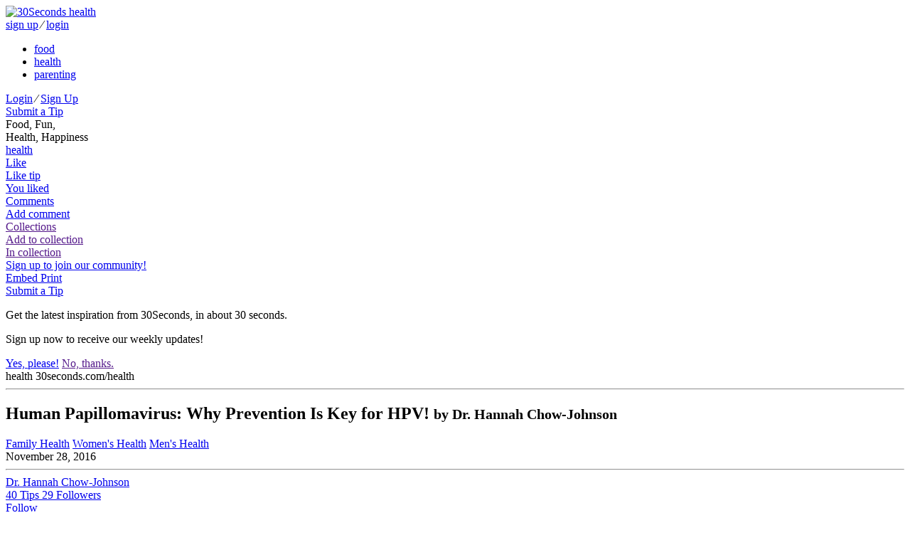

--- FILE ---
content_type: text/html; charset=utf-8
request_url: https://30seconds.com/health/tip/9844/Human-Papillomavirus-Why-Prevention-Is-Key-for-HPV
body_size: 10839
content:
<!DOCTYPE html>
<html lang="en">
<head>
    <meta http-equiv="X-UA-Compatible" content="IE=edge">
    <meta charset="utf-8">
    <meta name="viewport" content="width=device-width, initial-scale=1, maximum-scale=1, user-scalable=0">

    
    <link rel="shortcut icon" href="https://media.30seconds.com/static/img/favicon/favicon-health.b851c7431f44.ico" type="image/x-icon">
    <link rel="icon" href="https://media.30seconds.com/static/img/favicon/favicon-health.b851c7431f44.ico" type="image/x-icon">
    <link rel="alternate" type="application/rss+xml" title="RSS" href="/health/feed/">


<title>Human Papillomavirus: Why Prevention Is Key for HPV! | Family Health | 30Seconds Health</title>

<meta property="fb:app_id" content="981829471899576">
<meta property="fb:admins" content="100005758416232">
<meta property="fb:admins" content="100001777946730">
<meta property="og:locale" content="en_us">
<meta property="og:site_name" content="30Seconds Health">

<meta name="description" content="When it comes to HPV, prevention is the key. The protection rate of the human papillomavirus vaccine is 93 percent if given before exposure to the virus. If a..."/>
    <meta property="og:url" content="https://30seconds.com/tip/9844">
    <meta property="og:type" content="article">
    <meta property="og:title" content="Human Papillomavirus: Why Prevention Is Key for HPV! | Family Health | 30Seconds Health">
    <meta property="og:description" content="When it comes to HPV, prevention is the key. The protection rate of the human papillomavirus vaccine is 93 percent if given before exposure to the virus. If a person has been exposed to HPV, the vaccine will not treat the pre-existing virus, but will provide protection to future exposure. So it’s...">
    <meta property="og:image" content="https://media.30seconds.com/tip/lg/Human-Papillomavirus-Why-Prevention-Is-Key-for-HPV-9844-4df205916b-1482345622.jpg">
        
            <meta property="og:image:width" content="960">
            <meta property="og:image:height" content="640">
        
    <meta name="twitter:url" content="https://30seconds.com/tip/9844">
    <meta name="twitter:card" content="summary_large_image">
    <meta name="twitter:site" content="@30seconds">
    <meta name="twitter:title" content="When it comes to #HPV, #prevention is key. Get details! @LoyolaHealth #30Seconds #health #immunizations #humanpapillomavirus #virus #teens #healthtips #parenting #teenagers #women #men">
    <meta name="twitter:description" content="Human Papillomavirus: Why Prevention Is Key for HPV! | Family Health | 30Seconds Health">
    <meta name="twitter:image" content="https://media.30seconds.com/tip/lg/Human-Papillomavirus-Why-Prevention-Is-Key-for-HPV-9844-4df205916b-1482345622.jpg">
    
    <link href="https://30seconds.com/health/tip/9844/Human-Papillomavirus-Why-Prevention-Is-Key-for-HPV" rel="canonical"/>
    

<!-- Mobile app manifests and icons -->
<link rel="apple-touch-icon" sizes="180x180" href="https://media.30seconds.com/static/img/favicon/apple-touch-icon.83ed7350ecf1.png">
<meta name="apple-mobile-web-app-title" content="30Seconds">
<meta name="application-name" content="30Seconds">
<link rel="mask-icon" href="https://media.30seconds.com/static/img/favicon/safari-pinned-tab.f0187dc36ed6.svg" color="#d83844">
<meta name="theme-color" content="#D83844">
<link rel="manifest" href="https://media.30seconds.com/static/img/favicon/manifest.927a7e89e559.json">
<!-- MSIE -->
<meta name="msapplication-TileColor" content="#D83844">
<meta name="msapplication-TileImage" content="https://media.30seconds.com/static/img/favicon/mstile-144x144.5e7aae276730.png">
<meta name="msapplication-square70x70logo" content="https://media.30seconds.com/static/img/favicon/mstile-70x70.a00c29580dc9.png">
<meta name="msapplication-square150x150logo" content="https://media.30seconds.com/static/img/favicon/mstile-150x150.62ec577a786b.png">
<meta name="msapplication-wide310x150logo" content="https://media.30seconds.com/static/img/favicon/mstile-310x150.cf436ccf3531.png">
<meta name="msapplication-square310x310logo" content="https://media.30seconds.com/static/img/favicon/mstile-310x310.b5aad8ef8789.png">


<!-- Search -->
<link rel="search" type="application/opensearchdescription+xml" title="30Seconds Health" href="https://static.30seconds.com/static/opensearch.xml">

<style type="text/css">
    @font-face {
        font-family: "30sec";
        src: url("https://media.30seconds.com/static/fonts/30sec.c96d5865dcd1.eot");
        src: url("https://media.30seconds.com/static/fonts/30sec.c96d5865dcd1.eot?#iefix") format("embedded-opentype"),
        url("https://media.30seconds.com/static/fonts/30sec.5da790d9b824.woff") format("woff"),
        url("https://media.30seconds.com/static/fonts/30sec.c69a9323e9e4.ttf") format("truetype"),
        url("https://media.30seconds.com/static/fonts/30sec.851ce0c82826.svg#30sec") format("svg");
        font-weight: normal;
        font-style: normal;
    }
</style>

<script data-no-optimize="1" data-cfasync="false">
    (function(w, d) {
        w.adthrive = w.adthrive || {};
        w.adthrive.cmd = w.adthrive.cmd || [];
        w.adthrive.plugin = 'adthrive-ads-manual';
        w.adthrive.host = 'ads.adthrive.com';
    
        var s = d.createElement('script');
        s.async = true;
        s.referrerpolicy='no-referrer-when-downgrade';
        s.src = 'https://' + w.adthrive.host + '/sites/6377e7e3d8ebe21a3cbb95a9/ads.min.js?referrer=' + w.encodeURIComponent(w.location.href) + '&cb=' + (Math.floor(Math.random() * 100) + 1);
        var n = d.getElementsByTagName('script')[0];
        n.parentNode.insertBefore(s, n);
    })(window, document);
</script>
    

    
        <link href="https://media.30seconds.com/static/css/app.a1832b5b85e9.css" rel='stylesheet' type='text/css'>
    

    
    
        <link rel="amphtml" href="https://30seconds.com/health/tip/amp-9844/Human-Papillomavirus-Why-Prevention-Is-Key-for-HPV"/>
    


    <!-- Raptive adt_ei script -->
    <script>
        !function(){"use strict";var e=window.location.search.substring(1).split("&");const t=e=>e.replace(/\s/g,""),o=e=>new Promise((t=>{if(!("msCrypto"in window)&&"https:"===location.protocol&&"crypto"in window&&"TextEncoder"in window){const o=(new TextEncoder).encode(e);crypto.subtle.digest("SHA-256",o).then((e=>{const o=Array.from(new Uint8Array(e)).map((e=>("00"+e.toString(16)).slice(-2))).join("");t(o)}))}else t("")}));for(var n=0;n<e.length;n++){var r="adt_ei",i=decodeURIComponent(e[n]);if(0===i.indexOf(r)){var a=i.split(r+"=")[1];if((e=>{const t=e.match(/((?=([a-zA-Z0-9._!#$%+^&*()[\]<>-]+))\2@[a-zA-Z0-9._-]+\.[a-zA-Z0-9._-]+)/gi);return t?t[0]:""})(t(a.toLowerCase()))){o(a).then((t=>{t.length&&(localStorage.setItem(r,t),localStorage.setItem("adt_emsrc","url"),e.splice(n,1),history.replaceState(null,"","?"+e.join("&")))}));break}}}}();
    </script>
</head>

<body class="body-health ">
<!--[if lt IE 10]>
<p class="browsehappy">You are using an <strong>outdated</strong> browser. Please <a href="http://browsehappy.com/?locale=en">upgrade
  your browser</a> to improve your experience.</p>
<![endif]-->


    <header class="header">
    <div class="channels-bar">
        <div class="container">
            
            <a href="/" class="logo-link">
                <img src="https://media.30seconds.com/static/img/30seconds-logo.3e7318381277.svg" alt="30Seconds health">
                
            </a>

            <div class="mobile-user">
                
                    
                    <a href="/accounts/signup/" class="white-text">sign up</a>
                    <span class="white-text separator">∕</span>
                    <a href="/accounts/login/" class="white-text">login</a>
                
            </div>
            <div class="bg-overlay" id="menuBgOverlay"></div>
            <div class="menus" id="menus">
                <div class="mobile-menu-logo mobile-menu-item">
                    <a href="/" class="mobile-logo-link"><span class="icon icon-30seconds-logo"></span></a>
                </div>
                <ul class="channels-menu">
                    
                        
                            <li class="chan-food ">
                                <a href="/food/">food</a></li>
                        
                    
                        
                            <li class="chan-health active">
                                <a href="/health/">health</a></li>
                        
                    
                        
                            <li class="chan-parenting ">
                                <a href="/parenting/">parenting</a></li>
                        
                    
                </ul>
                
                <div id="SearchForm" data-search-value="" class="search-form"></div>
                
                <div class="user-item">
                    
                        
                        <div class="sign-in">
                            <a href="/accounts/login/" class="white-text">Login</a>
                            <span class="white-text">∕</span>
                            <a href="/accounts/signup/" class="white-text">Sign Up</a>
                        </div>
                    
                </div>

                
                    <a href="/health/submit-tip/" class="mobile-menu-item btn btn-lg btn-primary mobile-submit-tip" id="submitTip">
                        <span class="icon icon-plus"></span>
                        Submit a Tip
                    </a>
                
                
            </div>
            <div class="menu-toggle" id="menuToggle">
                <span class="icon-bar"></span>
                <span class="icon-bar"></span>
                <span class="icon-bar"></span>
            </div>
        </div>
    </div>
    <div class="menu-bar">
        <div class="container">
            
                <div class="tagline">
                    Food, Fun,  <br class="hidden-sm-down"/>
                    Health, Happiness
                </div>
            
            <a href="/" class="logo-sm" id="logoSm">
                <span class="icon icon-30seconds-logo"></span>
                <div class="logo-sm-channel">health</div>
            </a>
            
                
    
    
    
    
    <div class="tip-tools tip-tools-header">
        <div class="tip-actions">
            <a href="/health/tip/9844/like" data-action="like" data-id="9844"
               class="tip-action tip-action-like user-action user-action-like user-action-like-9844"
               rel="nofollow">
                <span class="icon icon-heart"></span>
                <div class="text text-default">Like</div>
                <div class="text text-bottom text-bottom-default">Like tip</div>
                <div class="text text-bottom text-bottom-active">You liked</div>
            </a>
            
                <a href="#comments" class="tip-action tip-action-comment smooth-scroll"
                   rel="nofollow"><span
                        class="icon icon-comment"></span>
                    <div class="text text-default">Comments</div>
                    <div class="text text-bottom">Add comment</div>
                </a>
                
                    <a href="" data-toggle="modal" data-target="#collectionModal" class="tip-action tip-action-collection" rel="nofollow"><span class="icon icon-collection"></span>
                        <span class="nr user-action-collection-9844-count"></span>
                        <div class="text text-default">Collections</div>
                        <div class="text text-bottom text-bottom-default">Add to collection</div>
                        <div class="text text-bottom text-bottom-active">In collection</div>
                    </a>
                

                
                    
                        <a href="/accounts/signup/" class="hidden-md-down header-signup-msg">Sign up to join our community!</a>
                    
                

                <div class="tip-text-tools">
                    <a href="javascript:;" class="tip-text-tool tip-embed" id="tip_embed">
                        <span class="icon icon-code"></span>
                        <span class="text">Embed</span>
                    </a>
                    <a href="javascript:window.print()" class="tip-text-tool tip-print">
                        <span class="icon icon-print"></span>
                        <span class="text">Print</span>
                    </a>
                </div>
            
            
            
            
            
            
            
        </div>
        
    <div class="tip-share">
        <div class="ssk-group" data-item-id="9844" data-url="https://30seconds.com/tip/9844">
            <a href="javascript:;" rel="nofollow" class="ssk ssk-enabled ssk-facebook">
                </a>
            
            <a href="javascript:;" rel="nofollow" class="ssk ssk-twitter">
                </a>
            <a href="javascript:;" rel="nofollow" data-text="Human Papillomavirus: Why Prevention Is Key for HPV! #30secondmom" class="ssk ssk-enabled ssk-pinterest">
                </a>
            <a href="javascript:;" rel="nofollow" class="ssk ssk-enabled ssk-email">
                </a>
        </div>
    </div>

    </div>

            

            
                <a href="/health/submit-tip/" class="btn btn-primary-outline btn-primary-outline-full btn-sm btn-submit-tip">
                    <span class="icon icon-plus"></span>
                    Submit a Tip
                </a>
            
        </div>
    </div>
</header>

<div id="signupPopUp" tabindex="-1" class="modal fade">
    <div class="modal-dialog" role="document">
        <div class="modal-content">
            <div class="modal-body">
                <span class="icon icon-30seconds-logo color"></span>
                <div>
                    <p>Get the latest inspiration from 30Seconds, in about 30 seconds.</p>
                    <p>Sign up now to receive our weekly updates!</p>
                </div>
            </div>
            <div class="modal-footer">
                <a href="/accounts/signup/" class="float-xs-left btn btn-primary signup" data-dismiss="modal">Yes, please!</a>
                <a href="" class="float-xs-right btn btn-primary-outline dismiss" data-dismiss="modal">No, thanks.</a>
            </div>
        </div>
    </div>
</div>

<a id="top" name="top"></a>



    




    
        <div class="container main-container tip-container">
            <div class="row">

                <div class="col-sm-12 col-md-12 col-lg-9">
                    
    
    
    <article class="tip-detail">
        <div class="print-only print-logo">
            <span class="icon icon-30seconds-logo"></span>
            <span class="channel">health</span>
            <span class="text-muted"><span class="icon icon-link"></span> 30seconds.com/health</span>
            <hr>
        </div>
        <div class="tip-header">
            <h1 class="tip-title">Human Papillomavirus: Why Prevention Is Key for HPV!
                

                

                <small class="text-muted print-only"> by Dr. Hannah Chow-Johnson</small>
            </h1>
            <div class="tip-categories">
                
                    <a href="/health/category/family-health/">Family Health</a>
                
                    <a href="/health/category/womens-health/">Women&#39;s Health</a>
                
                    <a href="/health/category/mens-health/">Men&#39;s Health</a>
                
                <div class="hidden-sm-down tip-age">November 28, 2016</div>
            </div>
        </div>

        

        
            
    
    
    <hr/>
    <div class="profile-byline">
        <div class="user-avatar-container">
            <a href="/hannahchow/" class="user-link">
                <div class="user-avatar-container">
                    <div href="/hannahchow/" class="user-avatar" id="userAvatar" style="background-image: url('https://media.30seconds.com/user/sm/dr-hannah-chow-johnson-1776-12be0aa564-1461596448.jpg');"></div>
                </div>
            </a>
        </div>

        <div class="user-byline-deatils">
            <a href="/hannahchow/" class="user-link">
                <div class="user-name">Dr. Hannah Chow-Johnson</div>
            </a>

            <div class="pad-box-multi author-stats">
                
                <a href="/hannahchow/tips/" class="stat-tips hidden-sm-down">
                    <span class="nr">40</span>
                    <span class="text">Tips</span>
                </a>
                <a href="/hannahchow/followers/" class="stat-followers hidden-sm-down">
                    <span class="nr user-action-follow-1776-count">29</span>
                    <span class="text">Followers</span>
                </a>

                <div class="user-follow-container">
                    <a href="/hannahchow/follow" data-action="follow" data-id="1776" class="btn btn-block btn-primary btn-round user-action user-action-follow user-action-follow-1776">
                        <span class="text">Follow</span>
                    </a>
                </div>
                
                    <a href="https://twitter.com/LoyolaHealth" target="_blank" class="ssk ssk-icon ssk-twitter"></a>
                
                
                
            </div>
        </div>
    </div>

        
        
            <figure class="tip-img"><img src="https://media.30seconds.com/tip/lg/Human-Papillomavirus-Why-Prevention-Is-Key-for-HPV-9844-4df205916b-1482345622.jpg" srcset="https://media.30seconds.com/tip/md/Human-Papillomavirus-Why-Prevention-Is-Key-for-HPV-9844-7a7634ee13-1482345622.jpg 510w, https://media.30seconds.com/tip/lg/Human-Papillomavirus-Why-Prevention-Is-Key-for-HPV-9844-4df205916b-1482345622.jpg 960w" sizes="(min-width: 992px) 65vw, (min-width: 768px) 80vw, 100vw" class="img-fluid" alt="Human Papillomavirus: Why Prevention Is Key for HPV!">
                    <span class="tip-share" data-item-id="9844" data-url="https://30seconds.com/health/tip/9844/Human-Papillomavirus-Why-Prevention-Is-Key-for-HPV"><a href="javascript:;" rel="nofollow" data-text="Human Papillomavirus: Why Prevention Is Key for HPV!" class="ssk ssk-pinterest tip-share-pinterest"></a></span>

                
            </figure>
        

        
            <div class="tip-body">
                

                
                

                <div class="print-content"><p><strong>When it comes to HPV, prevention is the key. </strong>The protection rate of the human papillomavirus vaccine is 93 percent if given before exposure to the virus. If a person has been exposed to HPV, the vaccine will <em>not</em> treat the pre-existing virus, but will provide protection to future exposure.&nbsp;</p><p>So it’s important to add a doctor’s appointment to your calendar!</p><p><strong><em>The information on 30Seconds.com is for informational and entertainment purposes only, and should not be considered medical advice. The information provided through this site should not be used to diagnose or treat a health problem or disease, and is not a substitute for professional care. Always consult your personal health care provider.</em></strong></p></div>

                
    


                
                
                
    


                
                



            </div>
        
    </article>


    
        
    

    

    
    
        <a id="comments" name="comments" class="anchor-offset"></a>
    
        <a id="collections" name="collections" class="anchor-offset"></a>
    

    <ul id="tip_tabs" class="tip-tabs">
        
            <li class="tab-comments active disabled">
                <a id="comments" href="#comments" class="tip-tab">
                    <span class="text">comments
                    <span class="nr comment user-action-comment-9844-count">&nbsp;</span>
                    </span>
                </a>
            </li>
        
            <li class="tab-collections disabled">
                <a id="collections" href="#collections" class="tip-tab">
                    <span class="text">collections
                    <span class="nr collection user-action-collection-9844-count">&nbsp;</span>
                    </span>
                </a>
            </li>
        
        
        <li class="tab-loader">
            
    <div class="loader-clock loader-clock-sm"
            >
        <div class="dot"></div>
        <div class="dot"></div>
        <div class="dot"></div>
        <div class="dot"></div>
        <div class="dot"></div>
        <div class="dot"></div>
        <div class="dot"></div>
        <div class="tick-container">
            <div class="tick"></div>
        </div>
    </div>

        </li>
    </ul>

    

    
    <div id="tab_contents">
        <div id="tab_comments" class="tab-content tab-comments show comments" data-tip-id="9844">
            <div id="comments-9844" class="comments-list-container">
                
                    
    

                
            </div>
            
    <div class="comments-list add-comment-form comment-form">
        <h3>start discussion</h3>
        <div class="comments-section">
            <div class="comment clearfix">
                
                    <div class="body">
                        Please
                        <a href="/accounts/login/?next=/health/tip/9844/Human-Papillomavirus-Why-Prevention-Is-Key-for-HPV#comments">login</a> to comment.
                    </div>
                
            </div>
        </div>
    </div>

        </div>

       

        <div id="tab_collections" class="tab-content tab-collections">
            <div class="tab-html"></div>
        </div>

        <div id="tab_shares" class="tab-content tab-shares">
            <div class="tab-html"></div>
        </div>
    </div>

    <!-- Root element of PhotoSwipe. Must have class pswp. -->
<div class="pswp" tabindex="-1" role="dialog" aria-hidden="true">

    <!-- Background of PhotoSwipe.
         It's a separate element as animating opacity is faster than rgba(). -->
    <div class="pswp__bg"></div>

    <!-- Slides wrapper with overflow:hidden. -->
    <div class="pswp__scroll-wrap">

        <!-- Container that holds slides.
            PhotoSwipe keeps only 3 of them in the DOM to save memory.
            Don't modify these 3 pswp__item elements, data is added later on. -->
        <div class="pswp__container">
            <div class="pswp__item"></div>
            <div class="pswp__item"></div>
            <div class="pswp__item"></div>
        </div>

        <!-- Default (PhotoSwipeUI_Default) interface on top of sliding area. Can be changed. -->
        <div class="pswp__ui pswp__ui--hidden">

            <div class="pswp__top-bar">

                <div class="pswp__counter"></div>

                <button class="pswp__button pswp__button--close" title="Close (Esc)"></button>

                <button class="pswp__button pswp__button--fs" title="Toggle fullscreen"></button>

                <div class="pswp__preloader">
                    <div class="pswp__preloader__icn">
                        <div class="pswp__preloader__cut">
                            <div class="pswp__preloader__donut"></div>
                        </div>
                    </div>
                </div>
            </div>

            <div class="pswp__share-modal pswp__share-modal--hidden pswp__single-tap">
                <div class="pswp__share-tooltip"></div>
            </div>

            <button class="pswp__button pswp__button--arrow--left" title="Previous (arrow left)">
            </button>

            <button class="pswp__button pswp__button--arrow--right" title="Next (arrow right)">
            </button>

            <div class="pswp__caption">
                <div class="pswp__caption__center"></div>
            </div>

        </div>

    </div>

</div>





                </div>

                
                    <div class="col-xs-12 col-md-12 col-lg-3 col-right">
                        <div class="right-narrow-side ad-sidebar">
                            
                                <h4>recommended tips</h4>

                                <div class="row grid-row">
                                    
                                        
        
    <div class="col-xs-12 col-sm-6 col-md-3 col-lg-12">
        <article class="tip tip-no-author tip-narrow">
            <div class="tip-img">
                <a href="/health/tip/151/Pain-Relief-Try-This-All-Natural-Way-to-Relieve-Pain-Feel-Better">
                    
                        <div class="tip-img-shadow"><img src="https://media.30seconds.com/tip/md/Pain-Relief-Try-This-All-Natural-Way-to-Relieve-Your-Pain--151-255b98c158-1496285105.jpg" class="img-fluid" alt="Pain Relief: Try This All-Natural Way to Relieve Pain &amp; Feel Better!"></div>
                </a>
                
                
                    <a href="/health/category/family-health/" class="tip-category">Family Health</a>
                
                

                
            </div>

            <a href="/health/tip/151/Pain-Relief-Try-This-All-Natural-Way-to-Relieve-Pain-Feel-Better" class="click-area"></a>
            <div class="tip-content">
                <h2 class="tip-title">Pain Relief: Try This All-Natural Way to Relieve Pain &amp; Feel Better!</h2>
                
            </div>

            <div class="tip-actions-row">
                <div class="tip-actions">
                    
                        
                        
                        <a href="/health/tip/151/like" data-action="like" data-id="151" class="user-action user-action-like user-action-like-151" rel="nofollow">
                            <span class="icon icon-heart"></span></a>
                        <a href="/health/tip/151/Pain-Relief-Try-This-All-Natural-Way-to-Relieve-Pain-Feel-Better#comments" class="tip-action-comment" rel="nofollow">
                            <span class="icon icon-comment"></span>



                        </a>
                        
                        
                    
                </div>
                
            </div>
        </article>
    </div>

                                    
                                        
        
    <div class="col-xs-12 col-sm-6 col-md-3 col-lg-12">
        <article class="tip tip-no-author tip-narrow">
            <div class="tip-img">
                <a href="/health/tip/1017/How-Clean-Are-Your-Familys-Toothbrushes-Heres-Why-Its-So-Important">
                    
                        <div class="tip-img-shadow"><img src="https://media.30seconds.com/tip/md/Toss-Toothbrushes-in-the-Dishwasher-to-Super-Clean-Them-1017-670e467364-1502812034.jpg" class="img-fluid" alt="How Clean Are Your Family&#39;s Toothbrushes? Here&#39;s Why It&#39;s So Important!"></div>
                </a>
                
                
                    <a href="/health/category/dental-health/" class="tip-category">Dental Health</a>
                
                

                
            </div>

            <a href="/health/tip/1017/How-Clean-Are-Your-Familys-Toothbrushes-Heres-Why-Its-So-Important" class="click-area"></a>
            <div class="tip-content">
                <h2 class="tip-title">How Clean Are Your Family&#39;s Toothbrushes? Here&#39;s Why It&#39;s So Important!</h2>
                
            </div>

            <div class="tip-actions-row">
                <div class="tip-actions">
                    
                        
                        
                        <a href="/health/tip/1017/like" data-action="like" data-id="1017" class="user-action user-action-like user-action-like-1017" rel="nofollow">
                            <span class="icon icon-heart"></span></a>
                        <a href="/health/tip/1017/How-Clean-Are-Your-Familys-Toothbrushes-Heres-Why-Its-So-Important#comments" class="tip-action-comment" rel="nofollow">
                            <span class="icon icon-comment"></span>



                        </a>
                        
                        
                    
                </div>
                
            </div>
        </article>
    </div>

                                    
                                        
        
    <div class="col-xs-12 col-sm-6 col-md-3 col-lg-12">
        <article class="tip tip-no-author tip-narrow">
            <div class="tip-img">
                <a href="/health/tip/1442/Humidifiers-May-Help-With-Dry-Skin-Congestion-This-Winter">
                    
                        <div class="tip-img-shadow"><img src="https://media.30seconds.com/tip/md/Humidifiers-May-Help-With-Dry-Skin-Congestion-This-Winter-1442-3af4bb7bd7-1483998504.jpg" class="img-fluid" alt="Humidifiers May Help With Dry Skin &amp; Congestion This Winter"></div>
                </a>
                
                
                    <a href="/health/category/family-health/" class="tip-category">Family Health</a>
                
                

                
            </div>

            <a href="/health/tip/1442/Humidifiers-May-Help-With-Dry-Skin-Congestion-This-Winter" class="click-area"></a>
            <div class="tip-content">
                <h2 class="tip-title">Humidifiers May Help With Dry Skin &amp; Congestion This Winter</h2>
                
            </div>

            <div class="tip-actions-row">
                <div class="tip-actions">
                    
                        
                        
                        <a href="/health/tip/1442/like" data-action="like" data-id="1442" class="user-action user-action-like user-action-like-1442" rel="nofollow">
                            <span class="icon icon-heart"></span></a>
                        <a href="/health/tip/1442/Humidifiers-May-Help-With-Dry-Skin-Congestion-This-Winter#comments" class="tip-action-comment" rel="nofollow">
                            <span class="icon icon-comment"></span>



                        </a>
                        
                        
                    
                </div>
                
            </div>
        </article>
    </div>

                                    
                                        
        
    <div class="col-xs-12 col-sm-6 col-md-3 col-lg-12">
        <article class="tip tip-no-author tip-narrow">
            <div class="tip-img">
                <a href="/health/tip/1461/Family-Pets-7-Healthy-Reasons-You-Should-Consider-a-Furry-Friend">
                    
                        <div class="tip-img-shadow"><img src="https://media.30seconds.com/tip/md/Family-Pets-7-Healthy-Reasons-You-Should-Consider-a-Furry--1461-09a3064bf3-1485826923.jpg" class="img-fluid" alt="Family Pets: 7 Healthy Reasons You Should Consider a Furry Friend!"></div>
                </a>
                
                
                    <a href="/health/category/family-health/" class="tip-category">Family Health</a>
                
                

                
            </div>

            <a href="/health/tip/1461/Family-Pets-7-Healthy-Reasons-You-Should-Consider-a-Furry-Friend" class="click-area"></a>
            <div class="tip-content">
                <h2 class="tip-title">Family Pets: 7 Healthy Reasons You Should Consider a Furry Friend!</h2>
                
            </div>

            <div class="tip-actions-row">
                <div class="tip-actions">
                    
                        
                        
                        <a href="/health/tip/1461/like" data-action="like" data-id="1461" class="user-action user-action-like user-action-like-1461" rel="nofollow">
                            <span class="icon icon-heart"></span></a>
                        <a href="/health/tip/1461/Family-Pets-7-Healthy-Reasons-You-Should-Consider-a-Furry-Friend#comments" class="tip-action-comment" rel="nofollow">
                            <span class="icon icon-comment"></span>



                        </a>
                        
                        
                    
                </div>
                
            </div>
        </article>
    </div>

                                    
                                </div>
                            
                        </div>
                    </div>
                

            </div>

        </div>
    

    <div id="collectionModal" tabindex="-1" class="modal fade collection-modal" data-tip-id="9844"
     data-list-url="/collection/list/" data-toggle-url="/collection/toggle/"
     data-image="https://media.30seconds.com/tip/md/Human-Papillomavirus-Why-Prevention-Is-Key-for-HPV-9844-7a7634ee13-1482345622.jpg">
    <div class="modal-dialog modal-lg" role="document">
        <form action="/collection/save/" class="modal-content">
            <input type="hidden" name="csrfmiddlewaretoken" value="S9DyPKqCcoosthhDTnS0f0Igf3efq2r9zFEkPogAU4P3GxLWSkcD0RG72aiPk6rz" />
            <input type="hidden" id="collection_id" name="id" value="">
            <input type="hidden" name="tip_id" value="9844">
            <div class="modal-header">
                <button type="button" class="close" data-dismiss="modal" aria-label="Close">
                    <span aria-hidden="true">&times;</span>
                </button>
                <h3 class="modal-title">Manage Collections</h3>
            </div>
            <div class="loader-sm"></div>
            <div class="modal-body default-view">
                <div class="text-xs-center instruction-empty hide">
                    <br>
                    <a href="#new" class="toggle-new-collection">+ Create your first collection</a>
                </div>
                <div class="text-xs-center instruction-exists hide">
                    Click on collection you would like to add this tip to or create
                    <a href="#new" class="toggle-new-collection"> New Collection</a>
                </div>
                <div class="container-fluid">
                    <div class="row collections-row" id="collections-row"></div>
                </div>
            </div>
            <div class="modal-body new-collection-view new-collection-form">
                <div class="form-group row">
                    <label for="collection_title" class="col-sm-2 col-form-label">Collection name</label>
                    <div class="col-sm-10">
                        <input type="text" name="title" required class="form-control" id="collection_title" placeholder="" maxlength="100">
                    </div>
                </div>
                <div class="form-group row">
                    <label class="col-sm-2 col-form-label">Visibility</label>
                    <div class="col-sm-10">
                        <label class="radio-inline">
                          <input type="radio" name="visibility" value="1" checked> Public
                        </label>
                        <label class="radio-inline">
                          <input type="radio" name="visibility" value="0"> Private
                        </label>
                    </div>
                </div>
            </div>
            <div class="modal-footer default-view">
                <button type="button" class="btn btn-primary float-xs-left toggle-new-collection">+ New Collection</button>
                <button type="button" class="btn btn-primary-outline" data-dismiss="modal">Close</button>
            </div>
            <div class="modal-footer new-collection-view">
                <div class="row">
                    <div class="col-sm-2"></div>
                    <div class="col-sm-10">
                        <button type="submit" class="btn btn-primary float-xs-left">Save collection</button>
                        <button type="button" class="btn btn-primary-outline toggle-default-view">Cancel</button>
                    </div>
                </div>
            </div>
        </form>
    </div>
</div>
    <div id="embedModal" tabindex="-1" class="modal fade embed-modal" data-tip-id="9844"
     data-list-url="/collection/list/" data-toggle-url="/collection/toggle/"
     data-image="https://media.30seconds.com/tip/md/Human-Papillomavirus-Why-Prevention-Is-Key-for-HPV-9844-7a7634ee13-1482345622.jpg">
    <div class="modal-dialog" role="document">
        <div class="modal-content">
            <div class="modal-header">
                <button type="button" class="close" data-dismiss="modal" aria-label="Close">
                    <span aria-hidden="true">&times;</span>
                </button>
                <h3 class="modal-title">Embed Tip on Your Site</h3>
            </div>
            <div class="modal-body new-collection-form">
                Copy and paste this code where you want it to appear on your website:
                <textarea readonly cols="30" rows="5" class="form-control" onclick="this.select()">&lt;a href=&#34;https://30seconds.com/health/tip/9844/Human-Papillomavirus-Why-Prevention-Is-Key-for-HPV&#34; target=&#34;_blank&#34; data-width=&#34;100%&#34; data-tipid=&#34;9844&#34; class=&#34;w30seconds&#34;&gt;Human Papillomavirus: Why Prevention Is Key for HPV!&lt;/a&gt;&lt;script src=&#34;https://static.30seconds.com/static/js/widget.min.js&#34;&gt;&lt;/script&gt;</textarea>

                <small class="muted-note">PREVIEW:</small>
                <div class="row">
                    <div class="col-xs-12 col-md-10 col-lg-8">
                        <a href="https://30seconds.com/health/tip/9844/Human-Papillomavirus-Why-Prevention-Is-Key-for-HPV" target="_blank" data-width="100%" data-tipid="9844" data-preview="1" class="w30seconds">Human Papillomavirus: Why Prevention Is Key for HPV!</a>
                    </div>
                </div>

            </div>
            <div class="modal-footer text-xs-center">
                <button type="button" class="btn btn-primary-outline" data-dismiss="modal">Close</button>
            </div>
        </div>
    </div>
</div>




    <div class="footer">
    <div class="container">

        <div class="first-line">
            <ul class="footer-nav">
                
                    <li>
                        <a href="/page/about/">About</a>
                    </li>
                
                    <li>
                        <a href="/page/contact/">Contact</a>
                    </li>
                
                    <li>
                        <a href="/page/mediapress/">Media/Press</a>
                    </li>
                
                    <li>
                        <a href="/page/faq/">FAQ</a>
                    </li>
                
                    <li>
                        <a href="/page/help/">Help</a>
                    </li>
                
                    <li>
                        <a href="/page/terms-of-use/">Terms of Use</a>
                    </li>
                
                    <li>
                        <a href="/page/privacy-policy/">Privacy Policy</a>
                    </li>
                
                    <li>
                        <a href="/page/contributor-agreement/">Contributor Agreement</a>
                    </li>
                
                    <li>
                        <a href="/page/contest-rules/">Contest Rules</a>
                    </li>
                
            </ul>

            
    <div class="social-icons">
        <div class="ssk-group ssk-gray-icons">
            <a href="https://twitter.com/30seconds" target="_blank" class="ssk ssk-icon ssk-twitter"></a>
            <a href="https://www.facebook.com/30SecondsCom" target="_blank" class="ssk ssk-icon ssk-facebook"></a>
            <a href="https://www.pinterest.com/30secondmom/" target="_blank" class="ssk ssk-icon ssk-pinterest"></a>

            <a href="https://www.instagram.com/30secondmom/" target="_blank" class="ssk ssk-icon ssk-instagram"></a>
            <a href="https://www.youtube.com/user/30secondmom/videos" target="_blank" class="ssk ssk-icon ssk-youtube"></a>
        </div>
    </div>

        </div>
        <div class="second-line">
            <span class="copy color">&copy; 2026 30Seconds<span style="font-size: large;">&reg;</span></span>

            <div class="terms">
                <a href="/page/terms-of-use/">Terms of Use</a>
                <a href="/page/privacy-policy/">Privacy Policy</a>
            </div>
        </div>

    </div>
</div>


<div id="streamApp"></div>



    <div id="fb-root"></div>

    







        <script type="text/javascript" src="https://media.30seconds.com/static/js/app.min.9d72c9df86db.js"></script>
    

    
    <script type="text/javascript">
        TM.Settings = {
            fb_app_id: 981829471899576,
            channel: 'health',
            loginUrl: '/accounts/login/',
            signupUrl: '/accounts/signup/'
        };
        
    </script>
    

    

    <script async src="https://www.googletagmanager.com/gtag/js?id=G-LLB861SN89"></script>




    

    <script type="text/javascript">
        WebFont.load({
            google: {
                families: [
                    'Asap:400,700:latin',
                    'Source+Sans+Pro:400,300,600,700,400italic:latin'
                ]
            }
        });
    </script>

    <script type="text/javascript">
        VueComponents.initGlobalComponents();
    </script>

    
    
    
    

    
        <script type="text/javascript">
            (function (i, s, o, g, r, a, m) {
               i['GoogleAnalyticsObject'] = r;
               i[r] = i[r] || function () {
                           (i[r].q = i[r].q || []).push(arguments)
                       }, i[r].l = 1 * new Date();
               a = s.createElement(o),
                       m = s.getElementsByTagName(o)[0];
               a.async = 1;
               a.src = g;
               m.parentNode.insertBefore(a, m)
            })(window, document, 'script', 'https://www.google-analytics.com/analytics.js', 'ga');

            ga('create', 'UA-26094858-1', 'auto');

            window.dataLayer = window.dataLayer || [];
            function gtag(){dataLayer.push(arguments);}
            gtag('js', new Date());
            gtag('config', 'G-LLB861SN89');

            ga('set', 'dimension1', 'Guest');
            gtag('set', {'dimension1': 'Guest'});
                ga('set', 'dimension3', 'health');
                gtag('set', {'dimension3': 'health'});
            

            ga('send', 'pageview');

            
        </script>

        <script type="module">
            import {
              onINP
            } from 'https://unpkg.com/web-vitals@3.4.0/dist/web-vitals.attribution.js?module';
        
            function sendToGoogleAnalytics ({name, value, id, attribution}) {
                // Destructure the attribution object:
                const {eventEntry, eventTarget, eventType, loadState} = attribution;
            
                // Get timings from the event timing entry:
                const {startTime, processingStart, processingEnd, duration, interactionId} = eventEntry;
            
                const eventParams = {
                  // The page's INP value:
                  metric_inp_value: value,
                  // A unique ID for the page session, which is useful
                  // for computing totals when you group by the ID.
                  metric_id: id,
                  // The event target (a CSS selector string pointing
                  // to the element responsible for the interaction):
                  metric_inp_event_target: eventTarget,
                  // The type of event that triggered the interaction:
                  metric_inp_event_type: eventType,
                  // Whether the page was loaded when the interaction
                  // took place. Useful for identifying startup versus
                  // post-load interactions:
                  metric_inp_load_state: loadState,
                  // The time (in milliseconds) after page load when
                  // the interaction took place:
                  metric_inp_start_time: startTime,
                  // When processing of the event callbacks in the
                  // interaction started to run:
                  metric_inp_processing_start: processingStart,
                  // When processing of the event callbacks in the
                  // interaction finished:
                  metric_inp_processing_end: processingEnd,
                  // The total duration of the interaction. Note: this
                  // value is rounded to 8 milliseconds of granularity:
                  metric_inp_duration: duration,
                  // The interaction ID assigned to the interaction by
                  // the Event Timing API. This could be useful in cases
                  // where you might want to aggregate related events:
                  metric_inp_interaction_id: interactionId
                };
            
                // Send to Google Analytics
                gtag('event', name, eventParams);
            }
        
            // Pass the reporting function to the web-vitals INP reporter:
            onINP(sendToGoogleAnalytics);
        </script>
    

        <script async defer src="https://connect.facebook.net/en_US/sdk.js"></script>

        <!-- Facebook Pixel Code -->
        <script>
        var fbPixelParams = {};
        !function(f,b,e,v,n,t,s){if(f.fbq)return;n=f.fbq=function(){n.callMethod?
        n.callMethod.apply(n,arguments):n.queue.push(arguments)};if(!f._fbq)f._fbq=n;
        n.push=n;n.loaded=!0;n.version='2.0';n.queue=[];t=b.createElement(e);t.async=!0;
        t.src=v;s=b.getElementsByTagName(e)[0];s.parentNode.insertBefore(t,s)}(window,
        document,'script','https://connect.facebook.net/en_US/fbevents.js');
        fbq('init', '548670858670248', fbPixelParams);
        fbq('track', 'PageView');
        </script>
        <noscript><img height="1" width="1" style="display:none"
        src="https://www.facebook.com/tr?id=548670858670248&ev=PageView&noscript=1"
        /></noscript>
        <!-- DO NOT MODIFY -->
        <!-- End Facebook Pixel Code -->

        <!-- adblock recovery-->
        <script type="text/javascript" async src="https://btloader.com/tag?o=5698917485248512&upapi=true&domain=30seconds.com"></script>
        <script>!function(){"use strict";var e;e=document,function(){var t,n;function r(){var t=e.createElement("script");t.src="https://cafemedia-com.videoplayerhub.com/galleryplayer.js",e.head.appendChild(t)}function a(){var t=e.cookie.match("(^|[^;]+)\s*__adblocker\s*=\s*([^;]+)");return t&&t.pop()}function c(){clearInterval(n)}return{init:function(){var e;"true"===(t=a())?r():(e=0,n=setInterval((function(){100!==e&&"false"!==t||c(),"true"===t&&(r(),c()),t=a(),e++}),50))}}}().init()}();</script>


    <script type="text/javascript">
        TM.Facebook.init();

        
        $(function () {
            TM.TipTabs.init({
                'likes': '/health/tip/9844/Human-Papillomavirus-Why-Prevention-Is-Key-for-HPV/likes',
                'comments': '/health/tip/9844/Human-Papillomavirus-Why-Prevention-Is-Key-for-HPV/comments',
                'collections': '/health/tip/9844/Human-Papillomavirus-Why-Prevention-Is-Key-for-HPV/collections'
            });
            TM.Newsletter.init($('#newsletterEmail'), 'tip_side');
            TM.Comments.init({
                'list': '/health/comments/9844/',
                'get': '/health/comment/0/',
                'new': '/health/comments/9844/new/'
            });
            TM.CollectionModal.init();
            TM.EmbedModal.init('https://media.30seconds.com/static/js/widget.min.c74f02975b0e.js');
            

            TM.Comments.initSwipe($('.tip-body'));





        });
        TM.Settings.tipLinkClickUrl = '/tip/9844/click/';
    </script>

    




    <!-- Must be after GA -->
    <script type="text/javascript">
        $(function () {
            TM.SignupPopUp.init();
        })
    </script>




</body>
</html>

--- FILE ---
content_type: text/plain; charset=utf-8
request_url: https://ads.adthrive.com/http-api/cv2
body_size: 3149
content:
{"om":["0av741zl","0g8i9uvz","0iyi1awv","0pycs8g7","0sm4lr19","0u2988cmwjg","1","10011/8b27c31a5a670fa1f1bbaf67c61def2e","1028_8744530","10310289136970_594352012","11142692","11509227","11896988","12010084","124848_8","1611092","1891/84814","1dynz4oo","1h7yhpl7","1ktgrre1","2249:650628496","2249:650662457","2249:650664226","2249:691914577","2249:706050940","2307:0pycs8g7","2307:1h7yhpl7","2307:3d4r29fd","2307:3v2n6fcp","2307:4etfwvf1","2307:5vb39qim","2307:64np4jkk","2307:7xb3th35","2307:8orkh93v","2307:9jse9oga","2307:bpecuyjx","2307:c0mw623r","2307:e49ssopz","2307:ehojwnap","2307:f3tdw9f3","2307:fevt4ewx","2307:fruor2jx","2307:g72svoph","2307:g749lgab","2307:ldsdwhka","2307:n2rcz3xr","2307:nmuzeaa7","2307:o2s05iig","2307:oo8yaihc","2307:pi9dvb89","2307:plth4l1a","2307:r0u09phz","2307:rn9p8zym","2307:s5r5mftp","2307:thi4ww4t","2307:u4atmpu4","2307:uf5rmxyz","2307:yoy4swbx","2307:zjn6yvkc","23618421","2409_25495_176_CR52092921","2409_25495_176_CR52153848","2409_25495_176_CR52153849","2409_25495_176_CR52186411","248492542","25_6bfbb9is","25_87z6cimm","25_utberk8n","262797","262801","2662_200562_8168483","2662_200562_8168520","2676:85393222","2676:86082727","2676:86087985","2676:86739499","2676:86739504","2676:86739704","2676:86927484","2760:176_CR52092923","2760:176_CR52153848","2760:176_CR52153849","2760:176_CR52175339","2760:176_CR52178317","2760:176_CR52186411","28925636","28933536","2974:8168475","2974:8168483","2jjp1phz","3018/31bcd840b678a61946d54f8a83407164","308_125204_13","32296876","32661333","32661359","3335_25247_700109379","33604871","33608958","33637455","3490:CR52092921","3658_15078_cuudl2xr","3658_15078_u5zlepic","3658_15106_u4atmpu4","3658_155735_0pycs8g7","3658_15843_70jx2f16","3658_16352_ehc482l0","3658_203382_f3tdw9f3","3658_203382_z2zvrgyz","3658_210654_e2276gvx","3658_22070_t3wa7f3z","3658_89858_ixnblmho","381513943572","3l1m1jex","3o9hdib5","3swzj6q3","3v2n6fcp","409_216366","409_216396","409_225978","409_225982","409_225988","409_226322","409_227223","409_227226","409_228367","409_228373","43a7ptxe","44023623","44629254","458901553568","47370256","4749xx5e","481703827","485027845327","49959730","5126500501","51372355","51372410","51372434","52707997","53v6aquw","54779856","54779873","5504:203880","5510:u4atmpu4","5563_66529_OAIP.1c76eaab97db85bd36938f82604fa570","55763524","557_409_216616","557_409_220334","557_409_220343","55961723","564549740","564559436","566561477","578524142","59664236","59664270","59665059","59780459","59780461","59780474","5989_91771_705980550","5vb39qim","5vg29sv8","60325468","60638194","61526215","618576351","618876699","61900406","61900466","619089559","61916211","61916223","61916225","61916229","61932920","61932925","61932957","61945704","61945716","620646535425","620646535428","6226543513","627227759","628153173","628223277","628360582","628456307","628456310","628456382","628456391","628622244","628687043","628687157","628687460","629007394","629009180","629167998","629171202","629255550","62946748","630928655","63barbg1","64298np4jkk","64np4jkk","677843516","680452111","680_99480_700109389","680_99480_700109393","686020459","695879872","697525781","6jrz15kl","6mrds7pc","6tj9m7jw","700109389","700109399","700117707","702397981","702423494","705115233","705115332","705115442","705115523","705116521","705127202","720234615065","74_594352012","7cidgnzy","7cmeqmw8","7sf7w6kh","80072814","80072819","8154360","8168539","8172740","8172741","82133854","82286850","85987364","86082998","86434096","86927831","8b5u826e","8c1abfd5-1f81-4702-9c21-b7ce6deebd04","8orkh93v","8u2upl8r","9057/0da634e56b4dee1eb149a27fcef83898","9057/1ed2e1a3f7522e9d5b4d247b57ab0c7c","9057/211d1f0fa71d1a58cabee51f2180e38f","9057/231dc6cdaab2d0112d8c69cdcbfdf9e9","9057/f7b48c3c8e5cae09b2de28ad043f449d","9krcxphu","9uox3d6i","FC8Gv9lZIb0","GUqEjJwcS0s","a7wye4jw","a8beztgq","ahnxpq60","amq35c4f","bd5xg6f6","bpecuyjx","bsgbu9lt","c0mw623r","c1hsjx06","chr203vn","ckznjym0","cr-2azmi2ttuatj","cr-2azmi2ttubwe","cr-2azmi2ttubxe","cr-7f9n585bubxe","cr-f6puwm2w27tf1","cymho2zs","d7jlfyzd","ddr52z0n","dsugp5th","e2qeeuc5","e2ti0ucc","ehojwnap","eo7d5ncl","f3h9fqou","f3tdw9f3","f5jxtba9","fcn2zae1","fjp0ceax","fpbj0p83","fruor2jx","g72svoph","g749lgab","g9z79oc7","heb21q1u","hffavbt7","hfqgqvcv","hi8dd2jh","hy959rg7","ic7fhmq6","icajkkn0","ipnvu7pa","iu5svso2","ixnblmho","lasd4xof","ldsdwhka","ll77hviy","ltkghqf5","lxlnailk","mc163wv6","mg18xwgu","mhk98j8a","muvxy961","n2rcz3xr","n3egwnq7","n8w0plts","nr5arrhc","o2s05iig","ocnesxs5","of8dd9pr","oj70mowv","oo8yaihc","ooo6jtia","ozdii3rw","pedrhpzu","pi9dvb89","pkydekxi","plth4l1a","ppn03peq","pz8lwofu","q79txt07","q9plh3qd","qg57485n","quk7w53j","r0u09phz","risjxoqk","rka8obw7","rnvjtx7r","t2dlmwva","t79r9pdb","ti0s3bz3","tvhhxsdx","u2x4z0j8","u4atmpu4","uf5rmxyz","ufyepgre","ujl9wsn7","uqk9ow4n","utberk8n","v705kko8","vdcb5d4i","vdpy7l2e","ven7pu1c","vqw5ht8r","vwg10e52","wq5j4s9t","wy75flx2","xgjdt26g","xnfnfr4x","y141rtv6","ya949d2z","ybfhxisi","yi6qlg3p","z2zvrgyz","z4ptnka9","z9ku9v6m","zfexqyi5","zqs7z6cq","zw6jpag6","7979132","7979135"],"pmp":[],"adomains":["123notices.com","1md.org","about.bugmd.com","acelauncher.com","adameve.com","akusoli.com","allyspin.com","askanexpertonline.com","atomapplications.com","bassbet.com","betsson.gr","biz-zone.co","bizreach.jp","braverx.com","bubbleroom.se","bugmd.com","buydrcleanspray.com","byrna.com","capitaloneshopping.com","clarifion.com","combatironapparel.com","controlcase.com","convertwithwave.com","cotosen.com","countingmypennies.com","cratedb.com","croisieurope.be","cs.money","dallasnews.com","definition.org","derila-ergo.com","dhgate.com","dhs.gov","displate.com","easyprint.app","easyrecipefinder.co","fabpop.net","familynow.club","fla-keys.com","folkaly.com","g123.jp","gameswaka.com","getbugmd.com","getconsumerchoice.com","getcubbie.com","gowavebrowser.co","gowdr.com","gransino.com","grosvenorcasinos.com","guard.io","hero-wars.com","holts.com","instantbuzz.net","itsmanual.com","jackpotcitycasino.com","justanswer.com","justanswer.es","la-date.com","lightinthebox.com","liverrenew.com","local.com","lovehoney.com","lulutox.com","lymphsystemsupport.com","manualsdirectory.org","meccabingo.com","medimops.de","mensdrivingforce.com","millioner.com","miniretornaveis.com","mobiplus.me","myiq.com","national-lottery.co.uk","naturalhealthreports.net","nbliver360.com","nikke-global.com","nordicspirit.co.uk","nuubu.com","onlinemanualspdf.co","original-play.com","outliermodel.com","paperela.com","paradisestays.site","parasiterelief.com","peta.org","photoshelter.com","plannedparenthood.org","playvod-za.com","printeasilyapp.com","printwithwave.com","profitor.com","quicklearnx.com","quickrecipehub.com","rakuten-sec.co.jp","rangeusa.com","refinancegold.com","robocat.com","royalcaribbean.com","saba.com.mx","shift.com","simple.life","spinbara.com","systeme.io","taboola.com","tackenberg.de","temu.com","tenfactorialrocks.com","theoceanac.com","topaipick.com","totaladblock.com","usconcealedcarry.com","vagisil.com","vegashero.com","vegogarden.com","veryfast.io","viewmanuals.com","viewrecipe.net","votervoice.net","vuse.com","wavebrowser.co","wavebrowserpro.com","weareplannedparenthood.org","xiaflex.com","yourchamilia.com"]}